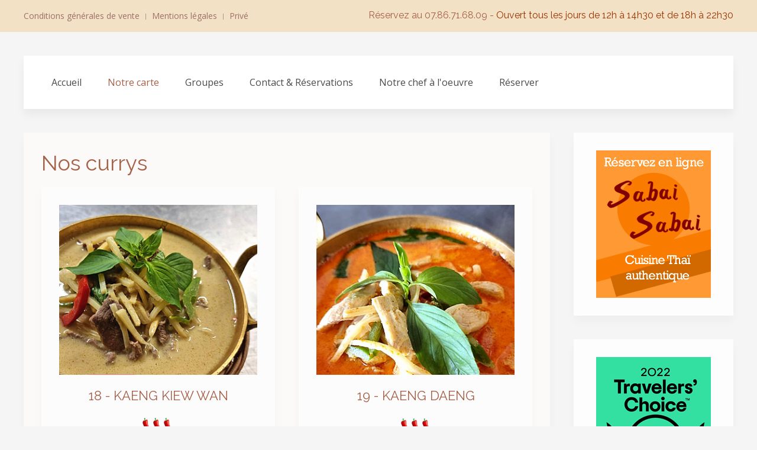

--- FILE ---
content_type: text/html; charset=utf-8
request_url: https://www.sabai-sabai.fr/index.php/notre-carte/nos-currys
body_size: 5786
content:
<!DOCTYPE HTML>
<html lang="fr-fr" dir="ltr"  data-config='{"twitter":0,"plusone":0,"facebook":0,"style":"default"}'>

<head>
<meta charset="utf-8">
<meta http-equiv="X-UA-Compatible" content="IE=edge">
<meta name="viewport" content="width=device-width, initial-scale=1">
<base href="https://www.sabai-sabai.fr/index.php/notre-carte/nos-currys" />
	<meta name="keywords" content="restaurant thai,cuisine maison,saveurs exotiques,argeles plage,argeles,cuisine thailandaise,repas thai argeles,menu enfant argeles, restaurant exotique argeles" />
	<meta name="description" content="Le restaurant thaï Sabai Sabai d'Argeles plage vous propose ses plats faits maison toute l'année. Venez déguster une cuisine thai authentique, élaborée sur place par notre chef. Plats exotiques épicés et parfumés aux saveurs thaï. Repas à la carte, menu thaï enfant à 8€, ambiance conviviale, accès aux personnes à mobilité réduite, CB acceptée." />
	<meta name="generator" content="Joomla! - Open Source Content Management" />
	<title>Sabai-Sabai Restaurant Thaï authentique, Argelès plage - Nos currys</title>
	<link href="/templates/yoo_avion/favicon.ico" rel="shortcut icon" type="image/vnd.microsoft.icon" />
	<link href="/templates/yoo_avion/widgetkit/widgets/tabs-avion/styles/tabs.css" rel="stylesheet" type="text/css" id="tabs-avion-css" />
	<script type="application/json" class="joomla-script-options new">{"csrf.token":"c095bbb10167644e90388cb1b26f878b","system.paths":{"root":"","base":""},"system.keepalive":{"interval":840000,"uri":"\/component\/ajax\/?format=json"}}</script>
	<script src="/media/jui/js/jquery.min.js?c5c5efed9b9b0a914477e083c0105a27" type="text/javascript"></script>
	<script src="/media/jui/js/jquery-noconflict.js?c5c5efed9b9b0a914477e083c0105a27" type="text/javascript"></script>
	<script src="/media/jui/js/jquery-migrate.min.js?c5c5efed9b9b0a914477e083c0105a27" type="text/javascript"></script>
	<script src="/media/jui/js/bootstrap.min.js?c5c5efed9b9b0a914477e083c0105a27" type="text/javascript"></script>
	<script src="/media/system/js/core.js?c5c5efed9b9b0a914477e083c0105a27" type="text/javascript"></script>
	<!--[if lt IE 9]><script src="/media/system/js/polyfill.event.js?c5c5efed9b9b0a914477e083c0105a27" type="text/javascript"></script><![endif]-->
	<script src="/media/system/js/keepalive.js?c5c5efed9b9b0a914477e083c0105a27" type="text/javascript"></script>
	<script src="/media/widgetkit/uikit-628720f5.js" type="text/javascript"></script>
	<script src="/media/widgetkit/wk-scripts-12e3fd2d.js" type="text/javascript"></script>

<link rel="apple-touch-icon-precomposed" href="/templates/yoo_avion/apple_touch_icon.png">
<link rel="stylesheet" href="/templates/yoo_avion/css/bootstrap.css">
<link rel="stylesheet" href="/templates/yoo_avion/css/theme.css">
<link rel="stylesheet" href="/templates/yoo_avion/css/custom.css">
<script src="/templates/yoo_avion/warp/vendor/uikit/js/uikit.js"></script>
<script src="/templates/yoo_avion/warp/vendor/uikit/js/components/autocomplete.js"></script>
<script src="/templates/yoo_avion/warp/vendor/uikit/js/components/search.js"></script>
<script src="/templates/yoo_avion/warp/vendor/uikit/js/components/datepicker.js"></script>
<script src="/templates/yoo_avion/warp/vendor/uikit/js/components/tooltip.js"></script>
<script src="/templates/yoo_avion/warp/js/social.js"></script>
<script src="/templates/yoo_avion/js/theme.js"></script>
<script src="/templates/yoo_avion/js/particles.jquery.js"></script>
<script src="/templates/yoo_avion/js/particles.min.js"></script>
</head>

<body class="tm-sidebar-b-right tm-sidebars-1 tm-isblog">

    
                <div class="tm-toolbar tm-toolbar-alt uk-clearfix uk-hidden-small">

    <div class="uk-container uk-container-center">

                <div class="uk-float-left"><div class="uk-panel" ><ul class="uk-subnav uk-subnav-line">
<li><a href="/conditions-generales-de-vente">Conditions générales de vente</a></li><li><a href="/mentions-legales">Mentions légales</a></li><li><a href="/admin">Privé</a></li></ul></div></div>
        
                <div class="uk-float-right"><div class="uk-panel" >
	<h4>Réservez au 07.86.71.68.09 - <span style="color: #993300;">Ouvert tous les jours de 12h à 14h30 et de 18h à 22h30</span></h4></div></div>
        
    </div>

</div>

<div class="uk-container uk-container-center">

    <div class="tm-header">

        
                <nav class="tm-navbar uk-navbar">

                        <ul class="uk-navbar-nav uk-visible-large">
<li><a href="/">Accueil</a></li><li class="uk-parent uk-active" data-uk-dropdown="{preventflip:'y'}" aria-haspopup="true" aria-expanded="false"><a href="#">Notre carte</a>
<div class="uk-dropdown uk-dropdown-navbar uk-dropdown-width-1"><div class="uk-grid uk-dropdown-grid"><div class="uk-width-1-1"><ul class="uk-nav uk-nav-navbar"><li><a href="/notre-carte/entrees-restaurant-thai-sabai-sabai-argeles-sur-mer">Nos entrées</a></li><li><a href="/notre-carte/nos-salades">Nos salades</a></li><li><a href="/notre-carte/nos-soupes">Nos soupes</a></li><li><a href="/notre-carte/nos-plats">Nos plats</a></li><li class="uk-active"><a href="/notre-carte/nos-currys">Nos currys</a></li><li><a href="/notre-carte/nos-desserts">Nos desserts</a></li><li><a href="/notre-carte/nos-boissons">Nos boissons</a></li></ul></div></div></div></li><li><a href="/groupes-resto-thai-sabai-sabai-argeles-sur-mer">Groupes</a></li><li><a href="/contacter-resto-thai-sabai-sabai-argeles-sur-mer">Contact &amp; Réservations</a></li><li><a href="/en-direct-des-cuisines-du-sabai-sabai-argeles">Notre chef à l'oeuvre</a></li><li><a href="/reserver">Réserver</a></li></ul>            
            
                        <a href="#offcanvas" class="uk-navbar-toggle uk-navbar-flip uk-padding-remove uk-hidden-large" data-uk-offcanvas></a>
            
                        <a class="tm-logo-small uk-float-left uk-hidden-large" href="https://www.sabai-sabai.fr">
	<p><img class="uk-responsive-height" src="/android-chrome-192x192.png" alt="Sabai-Sabai" width="192" height="192" /></p></a>
            
        </nav>
        
    </div>

</div>        
    
    <div class="uk-container uk-container-center">

        
            
        
        
        
        
        
                <div id="tm-middle" class="tm-middle uk-grid" data-uk-grid-match data-uk-grid-margin>

                        <div class="tm-main uk-width-medium-3-4">

                
                                <main id="tm-content" class="tm-content">

                    
                    <div id="system-message-container">
</div>
<article class="uk-article tm-article" >


	


	
	

	

	
		<div>
		
<h1>Nos currys</h1>
<p>

<div class="uk-grid-width-1-1 uk-grid-width-medium-1-2 uk-grid-width-large-1-2 uk-grid uk-grid-match uk-text-center " data-uk-grid-match="{target:'> div > .uk-panel', row:true}" data-uk-grid-margin  data-uk-scrollspy="{cls:'uk-animation-scale-up uk-invisible', target:'> div > .uk-panel', delay:300}">


    <div>
        <div class="uk-panel uk-panel-box uk-invisible">

            
            
                        <div class="uk-text-center uk-margin uk-margin-top-remove"><img src="/images/carte_2022_sabai_sabai_argeles/currys/18_curry.jpg" class=" uk-overlay-scale" alt="18 - KAENG KIEW WAN"></div>
            
            
                        <h3 class="uk-h2 uk-margin-top-remove">

                                    18 - KAENG KIEW WAN                
                
            </h3>
            
            
            
                        <div class="uk-margin"><p style="text-align: center;"><img src="/images/icones/piment.png" alt="" width="18" height="17" /><img src="/images/icones/piment.png" alt="" width="18" height="17" /><img src="/images/icones/piment.png" alt="" width="18" height="17" /> </p>
<p style="text-align: center;"><span style="font-size: 12pt;">Curry vert - Légumes - 18,80 €<br /><em>Green curry coconut milk with vegetables</em></span></p>
<p style="text-align: center;"><span style="font-size: 12pt;">Curry vert  - Poulet, boeuf, porc - 19.50 €<br /> <em>Green curry coconut milk - beef, chicken, pork</em></span></p>
<p style="text-align: center;"><span style="font-size: 12pt;">Curry vert - 5 gambas - 21,50 €<br /><em>Green curry coconut milk - Prawns</em></p></div>
            
            
            
            
        </div>
    </div>


    <div>
        <div class="uk-panel uk-panel-box uk-invisible">

            
            
                        <div class="uk-text-center uk-margin uk-margin-top-remove"><img src="/images/carte_2022_sabai_sabai_argeles/currys/19_curry.jpg" class=" uk-overlay-scale" alt="19 - KAENG DAENG"></div>
            
            
                        <h3 class="uk-h2 uk-margin-top-remove">

                                    19 - KAENG DAENG                
                
            </h3>
            
            
            
                        <div class="uk-margin"><p style="text-align: center;"><span style="font-size: 12pt;"><em><img src="/images/icones/piment.png" alt="" width="18" height="17" /><img src="/images/icones/piment.png" alt="" width="18" height="17" /><img src="/images/icones/piment.png" alt="" width="18" height="17" /></em></span></p>
<p style="text-align: center;"><span style="font-size: 12pt;">Curry rouge - Légumes - 18,80 €<br /><em>Red curry coconut milk with vegetables</em></span></p>
<p style="text-align: center;"><span style="font-size: 12pt;">Curry rouge - Poulet, boeuf, porc - 19.50 €<br /><em>Red curry coconut milk with beef, chicken, pork</em></span></p>
<p style="text-align: center;"><span style="font-size: 12pt;"> Curry rouge  - 5 gambas - 21,50 €<br /><em>Red curry coconut milk with prawns</em></span></p></div>
            
            
            
            
        </div>
    </div>


    <div>
        <div class="uk-panel uk-panel-box uk-invisible">

            
            
                        <div class="uk-text-center uk-margin uk-margin-top-remove"><img src="/images/carte_2022_sabai_sabai_argeles/currys/20_curry.jpg" class=" uk-overlay-scale" alt="20 - PANAENG"></div>
            
            
                        <h3 class="uk-h2 uk-margin-top-remove">

                                    20 - PANAENG                
                
            </h3>
            
            
            
                        <div class="uk-margin"><p style="text-align: center;"><span style="font-size: 12pt;"><img src="/images/icones/piment.png" alt="" width="18" height="17" /><br /><br /> Curry Panaeng aux légumes - 18,80 €<br /><em>Panaeng curry, coconut milk with vegetables</em></span></p>
<p style="text-align: center;"><span style="font-size: 12pt;">Curry panaeng au Poulet ou boeuf - 19.50 €<br /><em>Panaeng curry, coconut milk - beef, chicken, pork</em></span></p>
<p style="text-align: center;"><span style="font-size: 12pt;">Curry Panaeng aux 5 Gambas - 21,50 €<br /><em>Panaeng curry, coconut milk - 5 prawns</em></div>
            
            
            
            
        </div>
    </div>


    <div>
        <div class="uk-panel uk-panel-box uk-invisible">

            
            
                        <div class="uk-text-center uk-margin uk-margin-top-remove"><img src="/images/carte_2022_sabai_sabai_argeles/currys/21_curry.jpg" class=" uk-overlay-scale" alt="21 - MASSAMAN"></div>
            
            
                        <h3 class="uk-h2 uk-margin-top-remove">

                                    21 - MASSAMAN                
                
            </h3>
            
            
            
                        <div class="uk-margin"><span style="font-size: 12pt;">Curry rouge de boeuf <br />parfumé anis cannelle - 22.80 €<br /><em>Curry flavoured badiane, cinnamon - Beef</em></span></p>
<p style="text-align: center;"><span style="font-size: 12pt;"> Curry rouge - 28.80 €<br />Souris d’agneau parfumé à l'anis et la cannelle<br /><em>Curry flavoured badiane, cinnamon - Lamb</em></span></p></div>
            
            
            
            
        </div>
    </div>


    <div>
        <div class="uk-panel uk-panel-box uk-invisible">

            
            
                        <div class="uk-text-center uk-margin uk-margin-top-remove"><img src="/images/carte_2022_sabai_sabai_argeles/currys/22_curry.jpg" class=" uk-overlay-scale" alt="22 - HO-MOK TALAY"></div>
            
            
                        <h3 class="uk-h2 uk-margin-top-remove">

                                    22 - HO-MOK TALAY                
                
            </h3>
            
            
            
                        <div class="uk-margin"><p style="text-align: center;"><span style="font-size: 12pt;"><img src="/images/icones/piment.png" alt="" width="18" height="17" /><img src="/images/icones/piment.png" alt="" width="18" height="17" />  <br /><br />Papillote de Fruits de Mer au curry rouge - 29.80€<br /><em>Seafood with redcurry cooked in foil</em><br /></span></p></div>
            
            
            
            
        </div>
    </div>


</div>
   </p>
<h1>Nos accompagnements</h1>
<table class="uk-table uk-table-striped uk-table-condensed uk-table-hover" style="width: 525px; height: 268px;">
<tbody>
<tr style="height: 15px;">
<td style="height: 15px; width: 17.8167px;">1</td>
<td style="height: 15px; width: 430.45px;">RIZ NATURE</td>
<td style="height: 15px; width: 54.7333px;">3.00 €</td>
</tr>
<tr style="height: 15px;">
<td style="height: 15px; width: 17.8167px;"> </td>
<td style="height: 15px; width: 430.45px;"><em>plain rice</em></td>
<td style="height: 15px; width: 54.7333px;"> </td>
</tr>
<tr style="height: 15px;">
<td style="height: 15px; width: 17.8167px;">2</td>
<td style="height: 15px; width: 430.45px;">RIZ SAUTE</td>
<td style="height: 15px; width: 54.7333px;">6.50 €</td>
</tr>
<tr style="height: 15px;">
<td style="height: 15px; width: 17.8167px;"> </td>
<td style="height: 15px; width: 430.45px;"><em>Fried rice</em></td>
<td style="height: 15px; width: 54.7333px;"> </td>
</tr>
<tr style="height: 15px;">
<td style="height: 15px; width: 17.8167px;">3</td>
<td style="height: 15px; width: 430.45px;">RIZ GLUANT</td>
<td style="height: 15px; width: 54.7333px;">4.50 €</td>
</tr>
<tr style="height: 15px;">
<td style="height: 15px; width: 17.8167px;"> </td>
<td style="height: 15px; width: 430.45px;"><em>Sticky rice</em></td>
<td style="height: 15px; width: 54.7333px;"> </td>
</tr>
<tr style="height: 15px;">
<td style="height: 15px; width: 17.8167px;">4</td>
<td style="height: 15px; width: 430.45px;">SAUTE DE LEGUMES</td>
<td style="height: 15px; width: 54.7333px;">8.50 €</td>
</tr>
<tr style="height: 15px;">
<td style="height: 15px; width: 17.8167px;"> </td>
<td style="height: 15px; width: 430.45px;"><em>Fried vegetables</em></td>
<td style="height: 15px; width: 54.7333px;"> </td>
</tr>
<tr style="height: 15px;">
<td style="height: 15px; width: 17.8167px;">5</td>
<td style="height: 15px; width: 430.45px;">PAD MEE (pâtes)</td>
<td style="height: 15px; width: 54.7333px;">6.50 €</td>
</tr>
<tr style="height: 15px;">
<td style="height: 15px; width: 17.8167px;"> </td>
<td style="height: 15px; width: 430.45px;"><em>Noodles</em></td>
<td style="height: 15px; width: 54.7333px;"> </td>
</tr>
</tbody>
</table>
<h1>Suppléments</h1>
<table class="uk-table uk-table-striped uk-table-condensed uk-table-hover" style="width: 526px; height: 56px;">
<tbody>
<tr style="height: 15px;">
<td style="height: 15px; width: 17.8667px;">1</td>
<td style="height: 15px; width: 431.283px;">2 Gambas</td>
<td style="height: 15px; width: 54.85px;">6.00 €</td>
</tr>
<tr style="height: 15px;">
<td style="height: 15px; width: 17.8667px;">2</td>
<td style="height: 15px; width: 431.283px;">Calamar</td>
<td style="height: 15px; width: 54.85px;">6.00 €</td>
</tr>
<tr style="height: 15px;">
<td style="height: 15px; width: 17.8667px;">3</td>
<td style="height: 15px; width: 431.283px;">Porc</td>
<td style="height: 15px; width: 54.85px;">3.00 €</td>
</tr>
<tr style="height: 15px;">
<td style="height: 15px; width: 17.8667px;">4</td>
<td style="height: 15px; width: 431.283px;">Poulet</td>
<td style="height: 15px; width: 54.85px;">3.00 €</td>
</tr>
<tr style="height: 15px;">
<td style="height: 15px; width: 17.8667px;">5</td>
<td style="height: 15px; width: 431.283px;">Boeuf</td>
<td style="height: 15px; width: 54.85px;">3.00 €</td>
</tr>
</tbody>
</table>
<p> </p> 	</div>
	
	
	
	




</article>

                </main>
                
                
            </div>
            
                                                            <aside class="tm-sidebar-b uk-width-medium-1-4"><div class="uk-panel uk-panel-box" >
	<p><a title="Réserver en ligne au resto Thai Sabai Sabai Argeles" href="/index.php/reserver"><img style="display: block; margin-left: auto; margin-right: auto;" src="/images/icones/reserver_en_ligne_sabai_sabai_argeles_resto_thai.jpg" alt="Réserver en ligne au restaurant Thai Argeles" width="194" height="249" /></a></p></div>
<div class="uk-panel uk-panel-box" >
	<p><a title="Best Travellers'choices tripadvisor 2022 Restaurant Thai Sabai Sabai Argeles" href="https://www.tripadvisor.fr/Restaurant_Review-g196598-d12374382-Reviews-Sabai_Sabai-Argeles_sur_Mer_Pyrenees_Orientales_Occitanie.html"><img style="display: block; margin-left: auto; margin-right: auto;" src="/images/icones/travellers-choice-restaurant-thai-sabai-sabai-argeles.jpg" alt="Tripadvisor best Travellers' choices Restaurant Thai Argeles" width="194" height="249" /></a></p></div></aside>
                        
        </div>
        
        
        
        
                <section id="tm-bottom-d" class="tm-bottom-d uk-grid uk-grid-match" data-uk-grid-match="{target:'> div > .uk-panel'}" data-uk-grid-margin>
            
<div class="uk-width-1-1 uk-width-medium-1-2"><div class="uk-panel uk-panel-box" ><h3 class="uk-panel-title"><i class="uk-icon-map-o"></i> Infos & réservations :</h3>
	<h1>Sabai Sabai</h1>
<p><span style="font-size: 12pt;">Restaurant thaïlandais à Argelès Plage.</span></p>
<h2>Nous trouver:</h2>
<p><span style="font-size: 12pt;">12 Avenue des Platanes</span><br /><span style="font-size: 12pt;">66700 Argelès Plage</span></p>
<p><a title="Trouver le restaurant Sabai Sabai Arrgles Plage" href="https://www.google.com/maps/place/SABAI+SABAI/@42.5528569,3.0432024,17z/data=!3m1!4b1!4m5!3m4!1s0x12b07ee2dedd4f15:0xfc73658df19add92!8m2!3d42.5528541!4d3.0453852"><img src="/images/icones/googlemaps_sabai_sabai_restaurant_thai_argeles.png" alt="Trouver le restaurant Thaï Sabai Sabai Argeles" width="37" height="53" /></a></p>
<h2>Plats à emporter:</h2>
<p><span style="font-size: 12pt;">- commande dès 10h uniquement par téléphone<br />- collecte de 12h à 14h et de 18h30 à 20h</span></p>
<h2>Réservations</h2>
<p><span style="font-size: 12pt;">- au </span><span style="font-size: 12pt;">07.86.71.68.09 ou au 07.50.98.15.06<br />- directement <a href="/index.php/reserver">sur notre site</a></span></p></div></div>

<div class="uk-width-1-1 uk-width-medium-1-2"><div class="uk-panel uk-panel-box uk-panel-box-primary" ><h3 class="uk-panel-title"><i class="uk-icon-cutlery"></i> La carte du restaurant</h3>
	<p><span style="font-size: 12pt;"><img src="/images/illustrations/equipe_sabai_sabai.jpg" alt="Sabai Sabai Restaurant Thaï à Argeles sur mer" width="750" height="305" /></span></p>
<p><span style="font-size: 12pt;">Au et Sayan vous concoctent des plats Thaï authentiques.<br />Faites votre choix et n'hésitez pas à demander des conseils.</span></p>
<p><span style="font-size: 12pt;">A bientôt!</span></p>
<ul>
<li><span style="font-size: 12pt;"><a href="/entrees-restaurant-thai-sabai-sabai-argeles-sur-mer">Nos entrées</a></span></li>
<li><span style="font-size: 12pt;"><a href="/salades-thai-restaurant-sabai-sabai-argeles-sur-mer">Nos salades</a></span></li>
<li><span style="font-size: 12pt;"><a href="/soupes-thai-restaurant-sabai-sabai-argeles-sur-mer">Nos soupes</a></span></li>
<li><span style="font-size: 12pt;"><a href="/plats-thai-restaurant-sabai-sabai-argeles-sur-mer">Nos plats</a></span></li>
<li><span style="font-size: 12pt;"><a href="/currys-thai-restaurant-sabai-sabai-argeles-sur-mer">Nos currys</a></span></li>
<li><span style="font-size: 12pt;"><a href="/desserts-thai-restaurant-sabai-sabai-argeles-sur-mer">Nos desserts</a></span></li>
<li><span style="font-size: 12pt;"><a href="/nos-boissons">Nos boissons, vins et bières</a></span></li>
</ul></div></div>
        </section>
        
                <footer id="tm-footer" class="tm-footer">
            <div class="uk-panel uk-panel-space uk-text-center">
                
                <div class="uk-panel" ><ul class="uk-subnav uk-subnav-line uk-flex-center">
<li><a href="/reservations-en-ligne">Réservations en ligne</a></li><li><a href="/rappel-gratuit">Rappel gratuit</a></li></ul></div>
            </div>
        </footer>
        
    </div>

    
        <div id="offcanvas" class="uk-offcanvas">
        <div class="uk-offcanvas-bar uk-offcanvas-bar-flip"><ul class="uk-nav uk-nav-offcanvas">
<li><a href="/">Accueil</a></li><li class="uk-parent uk-active uk-nav-header">Notre carte
<ul class="uk-nav-sub"><li><a href="/notre-carte/entrees-restaurant-thai-sabai-sabai-argeles-sur-mer">Nos entrées</a></li><li><a href="/notre-carte/nos-salades">Nos salades</a></li><li><a href="/notre-carte/nos-soupes">Nos soupes</a></li><li><a href="/notre-carte/nos-plats">Nos plats</a></li><li class="uk-active"><a href="/notre-carte/nos-currys">Nos currys</a></li><li><a href="/notre-carte/nos-desserts">Nos desserts</a></li><li><a href="/notre-carte/nos-boissons">Nos boissons</a></li></ul></li><li><a href="/groupes-resto-thai-sabai-sabai-argeles-sur-mer">Groupes</a></li><li><a href="/contacter-resto-thai-sabai-sabai-argeles-sur-mer">Contact &amp; Réservations</a></li><li><a href="/en-direct-des-cuisines-du-sabai-sabai-argeles">Notre chef à l'oeuvre</a></li><li><a href="/reserver">Réserver</a></li></ul>
<div class="uk-panel" ><h3 class="uk-panel-title">Login</h3>
<form class="uk-form" action="/notre-carte/nos-currys" method="post">

	
	<div class="uk-form-row">
		<input class="uk-width-1-1" type="text" name="username" size="18" placeholder="Identifiant">
	</div>

	<div class="uk-form-row">
		<input class="uk-width-1-1" type="password" name="password" size="18" placeholder="Mot de passe">
	</div>

	
		<div class="uk-form-row">
				<label for="modlgn-remember-91380621">Se souvenir de moi</label>
		<input id="modlgn-remember-91380621" type="checkbox" name="remember" value="yes" checked>
	</div>
		
	<div class="uk-form-row">
		<button class="uk-button uk-button-primary" value="Connexion" name="Submit" type="submit">Connexion</button>
	</div>

	<ul class="uk-list uk-margin-bottom-remove">
		<li><a href="/admin?view=reset">Mot de passe oublié ?</a></li>
		<li><a href="/admin?view=remind">Identifiant oublié ?</a></li>
					</ul>
	
		
	<input type="hidden" name="option" value="com_users">
	<input type="hidden" name="task" value="user.login">
	<input type="hidden" name="return" value="aHR0cHM6Ly93d3cuc2FiYWktc2FiYWkuZnIvaW5kZXgucGhwL25vdHJlLWNhcnRlL25vcy1jdXJyeXM=">
	<input type="hidden" name="c095bbb10167644e90388cb1b26f878b" value="1" /></form>
</div></div>
    </div>
    
</body>
</html>